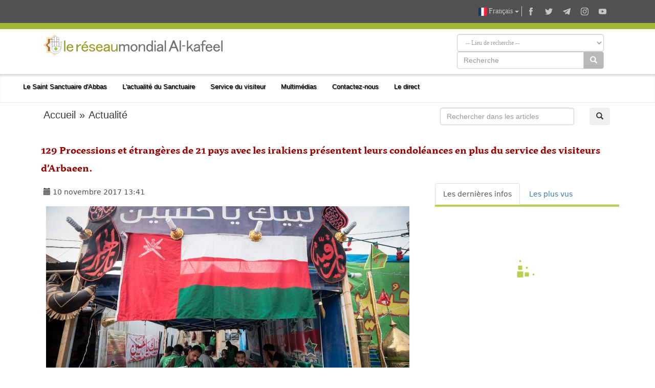

--- FILE ---
content_type: text/html; charset=UTF-8
request_url: https://alkafeel.net/news/latest?id=6158&type=1&lang=fr
body_size: 100
content:
        <div style="font-size:18px; color:#8d8d8d; direction:ltr; margin-bottom:10px;">
        <div style="float:left;width:120px;height:70px; margin:0 10px;background-position: center center; background-repeat:no-repeat;background-image:url('https://alkafeel.net/news/images/main/resized2/eb651082c18e0f926d856f103079d071.jpg')"></div>         <a href="//alkafeel.net/news/index?id=35996&lang=fr" style="color:#8d8d8d; text-decoration:none">Le Complexe Scientifique examine les détails de son projet coranique (Centre de ...</a> 
         <div style="font-family:Tahoma, Geneva, sans-serif; font-size:12px; color:#393939; float:right;">(60 vues)</div>
         <div style="clear:both"></div>
        </div>
        	
                <div style="font-size:18px; color:#8d8d8d; direction:ltr; margin-bottom:10px;">
        <div style="float:left;width:120px;height:70px; margin:0 10px;background-position: center center; background-repeat:no-repeat;background-image:url('https://alkafeel.net/news/images/main/resized2/00831c7db7ba1c17fea8da32f8869d23.jpg')"></div>         <a href="//alkafeel.net/news/index?id=35998&lang=fr" style="color:#8d8d8d; text-decoration:none">L'Académie de développement administratif organise un atelier de formation sur l...</a> 
         <div style="font-family:Tahoma, Geneva, sans-serif; font-size:12px; color:#393939; float:right;">(37 vues)</div>
         <div style="clear:both"></div>
        </div>
        	
                <div style="font-size:18px; color:#8d8d8d; direction:ltr; margin-bottom:10px;">
        <div style="float:left;width:120px;height:70px; margin:0 10px;background-position: center center; background-repeat:no-repeat;background-image:url('https://alkafeel.net/news/images/main/resized2/9bc4eddcccce953120cb622a7487d6e7.jpg')"></div>         <a href="//alkafeel.net/news/index?id=35991&lang=fr" style="color:#8d8d8d; text-decoration:none">Pour célébrer l'arrivée du mois de Sha'ban, le sanctuaire sacré Al Abbas expose ...</a> 
         <div style="font-family:Tahoma, Geneva, sans-serif; font-size:12px; color:#393939; float:right;">(40 vues)</div>
         <div style="clear:both"></div>
        </div>
        	
                <div style="font-size:18px; color:#8d8d8d; direction:ltr; margin-bottom:10px;">
        <div style="float:left;width:120px;height:70px; margin:0 10px;background-position: center center; background-repeat:no-repeat;background-image:url('https://alkafeel.net/news/images/main/resized2/6f154c71676b68cd946631a8d6fa30f2.jpg')"></div>         <a href="//alkafeel.net/news/index?id=35990&lang=fr" style="color:#8d8d8d; text-decoration:none">Le sanctuaire sacré Al Abbas rend hommage aux participants du projet de récitati...</a> 
         <div style="font-family:Tahoma, Geneva, sans-serif; font-size:12px; color:#393939; float:right;">(43 vues)</div>
         <div style="clear:both"></div>
        </div>
        	
                <div style="font-size:18px; color:#8d8d8d; direction:ltr; margin-bottom:10px;">
        <div style="float:left;width:120px;height:70px; margin:0 10px;background-position: center center; background-repeat:no-repeat;background-image:url('https://alkafeel.net/news/images/main/resized2/756894f09ba4b73c7627fdde66b7db3e.jpg')"></div>         <a href="//alkafeel.net/news/index?id=35987&lang=fr" style="color:#8d8d8d; text-decoration:none">Université des technologies de l'information : Le projet de récitation du Coran ...</a> 
         <div style="font-family:Tahoma, Geneva, sans-serif; font-size:12px; color:#393939; float:right;">(47 vues)</div>
         <div style="clear:both"></div>
        </div>
        	
                <div style="font-size:18px; color:#8d8d8d; direction:ltr; margin-bottom:10px;">
        <div style="float:left;width:120px;height:70px; margin:0 10px;background-position: center center; background-repeat:no-repeat;background-image:url('https://alkafeel.net/news/images/main/resized2/8c340cfd286b45af765da22f2cdbd8af.jpg')"></div>         <a href="//alkafeel.net/news/index?id=35985&lang=fr" style="color:#8d8d8d; text-decoration:none">Le sanctuaire sacré Al Abbas organise des événements pour lancer le projet de ré...</a> 
         <div style="font-family:Tahoma, Geneva, sans-serif; font-size:12px; color:#393939; float:right;">(97 vues)</div>
         <div style="clear:both"></div>
        </div>
        	
        